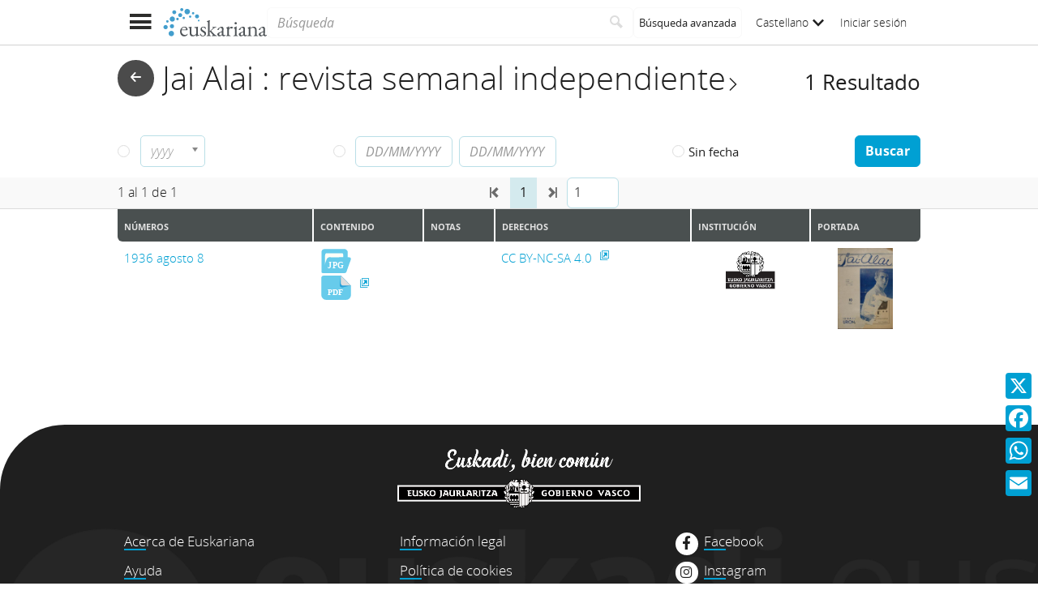

--- FILE ---
content_type: text/html;charset=UTF-8
request_url: https://www.euskariana.euskadi.eus/euskadibib/es/serials/issues-by-date.do?query-publicationId=297&sourceCommand=serials%2Flist-by-header.do%3Fletter%3Dj
body_size: 6852
content:
<!DOCTYPE html>
<html lang="es"  >
    <head>
        <meta charset="UTF-8" >
        <meta name="viewport" content="width=device-width, initial-scale=1 minimum-scale=1" >



        <title>Euskariana &gt; Jai Alai : revista semanal independiente </title>

        <meta name="robots" content="index, follow" >
<link rel="canonical" href="https://www.euskariana.euskadi.eus/euskadibib/es/serials/issues-by-date.do?query-publicationId=297&amp;sourceCommand=serials%2Flist-by-header.do%3Fletter%3Dj">
            <meta name="generator" content="Digibib 11" >
            
            
            <meta property="twitter:card" content="summary_large_image" />
<meta property="twitter:title" content="Euskariana &gt; El libro de Amurrio " />
<meta property="twitter:description" content="Euskariana, gestionado por la Biblioteca Digital de Euskadi, es el portal digital de acceso a contenidos referidos a la cultura vasca." />
<meta property="twitter:image" content="https://www.euskariana.euskadi.eus/euskadibib/es/media/object-miniature.do?id=10568687" />
<meta property="twitter:image_alt" content="Euskariana - Biblioteca Digital de Euskadi" />
<meta property="twitter:url" content="https://www.euskariana.euskadi.eus/euskadibib/es/media/group/1103884.do" />
<meta name="description" content="Euskariana, gestionado por la Biblioteca Digital de Euskadi, es el portal digital de acceso a contenidos referidos a la cultura vasca." />
<meta name="keywords" content="Biblioteca Digital de Euskadi, Hemeroteca Digital de Euskadi, Euskadiko Liburutegi Digitala, Euskadiko Hemeroteka Digitala, Hemeroteca Digital Vasca, Euskal Hemeroteka Digitala" />
<meta property="language" content="eu" />
<meta property="language" content="es" />
<meta name="title" content="Euskariana &gt; Jai Alai : revista semanal independiente " />
<meta property="og:locale" content="es" />

    <!-- Link preload -->
    <link rel="preload" href="../../fonts/icomoon/IcoMoon-Ultimate.woff2" as="font" type="font/woff2" crossorigin />
    <!-- Link rel -->

    <link rel="stylesheet" type="text/css" href="../../css/main.css?v=eda8767d" />


        <style>
            :root {
}

        </style>

    <script>
        window.root = "..";
        window.rootBase = "../..";
        window.currentCommand = "../serials/issues-by-date.do?query-publicationId=297&sourceCommand=serials%2Flist-by-header.do%3Fletter%3Dj"
        window.currentCommandWithoutParams = "../serials/issues-by-date.do"
        window.embed = false;
        window.lang = "es";
        window.debug = false;
        window.webPortal= "public";
        window.prefijoWeb = "https://www.euskariana.euskadi.eus/euskadibib/es/"; 
        window.prefijoWebNoLang = "https://www.euskariana.euskadi.eus/euskadibib/"; 
        window.prefijoWebMultiidioma = "https://www.euskariana.euskadi.eus/euskadibib/es/"; 
    </script>
    <script src="../../js/vendor/jquery.min.js"></script>
    <script src="../../js/vendor/clipboard.min.js"></script>
    <script defer src="../../js/vendor/bootstrap.min.js"></script>
    <script defer src="../../js/vendor/jquery.smartmenus.min.js"></script>
    <script defer src="../../js/vendor/jquery.smartmenus.bootstrap.min.js"></script>
    <script defer src="../../js/vendor/jquery.easy-autocomplete.min.js"></script>
    <script defer src="../../js/vendor/moment-with-locales.min.js"></script>
    <script defer src="../../js/vendor/chosen.jquery.min.js"></script>
    <script defer src="https://cdn.fluidplayer.com/v3/current/fluidplayer.min.js"></script>
    <script defer src="../../js/vendor/wavesurfer/wavesurfer.min.js"></script>
    <script defer src="../../js/vendor/wavesurfer/plugin/wavesurfer.cursor.min.js"></script>
    <script defer src="../../js/vendor/wavesurfer/plugin/wavesurfer.timeline.min.js"></script>
    <script defer src="../../js/vendor/wavesurfer/plugin/wavesurfer.minimap.min.js"></script>
    <script defer src="../../js/vendor/o3dv.min.js"></script>
    <!-- Polyfills -->
    <script defer src="../../js/vendor/minified.js"></script>


        <script defer src="../../js/main.js?v=eda8767d"></script>
        <!-- AddToAny -->
        <script>
            window.a2a_config = window.a2a_config || {};
                window.a2a_config.templates = window.a2a_config.templates || {};
                    window.a2a_config.templates.x = {
                            text: "Mira lo que he visto en Euskariana:\n${title}\n${link}"
                    };
                    window.a2a_config.templates.facebook = {
                            text: "Mira lo que he visto en Euskariana:\n${title}\n${link}"
                    };
                    window.a2a_config.templates.whatsapp = {
                            text: "Mira lo que he visto en Euskariana:\n${title}\n${link}"
                    };
                    window.a2a_config.templates.email = {
                            body: "Mira lo que he visto en Euskariana:\n${title}\n${link}"
                    };
        </script>
        <script defer src="https://static.addtoany.com/menu/page.js"></script>


<!-- Global site tag (gtag.js) - Google Universal Analytics -->
<script async src="https://www.googletagmanager.com/gtag/js?id=G-4S2BQNGP37"></script>
<script>
window.dataLayer = window.dataLayer || [];
document.addEventListener("DOMContentLoaded", function() {
window.analytics.registerProvider('Google Analytics', new window.GUAProvider('G-4S2BQNGP37', true));
});
</script>
    <link rel="icon" href="../../img/favicon/favicon.ico" type="image/x-icon" >
    <link rel="icon" href="../../img/favicon/favicon.svg" type="image/svg+xml" >
    <link rel="icon" sizes="32x32" href="../../img/favicon/favicon-32x32.png" type="image/png" >
    <link rel="apple-touch-icon" sizes="180x180" href="../../img/favicon/apple-touch-icon.png" >
    <link rel="manifest" href="../../img/favicon/manifest.json" >
    <meta name="msapplication-config" content="../../img/favicon/browserconfig.xml" >

    </head>
    <body class="publicaciones_fecha" >
    <div class="page-unload">
        <div class="page-unload__backdrop" aria-hidden="true"></div>
        <div class="page-unload__spinner" aria-label="Cargando..."></div>
    </div>
    <div>
<dialog id="advanced-search-dialog" aria-labelledby="advanced-search-dialog__title" class="dialog dialog--full"  tabindex="-1" role="dialog"          >
<div class="dialog__header"><span class="dialog__title" id="advanced-search-dialog__title" >Búsqueda avanzada</span><button type="button" class="dialog__close" aria-label="Cerrar" ></button></div>
        <div class="dialog__body">
        </div>
    </dialog>
    </div>
    
    <header class="header-mobile">
<div class="grid-row" ><div class="one-whole" >                <div class="header-mobile__wrapper"><div class="nav-mobile" id="nav-mobile" > <button type="button" class="nav-mobile__button nav-mobile__button--open" aria-label="Mostrar menú"></button>
<div class="nav-mobile__wrapper">
<div class="nav-mobile__header">
<span class="nav-mobile__title">
<img src="../../img/header/logo.svg" alt="Logo de Euskariana" >
</span>
<button type="button" class="nav-mobile__button nav-mobile__button--close" aria-label="Ocultar menú"></button>
</div>
<nav class="nav-mobile__sidebar" id="menu_mobile" role="navigation" aria-label="Menú móvil">
<ul class=" nav-mobile__list nav-mobile__menu">
<li class="nav-mobile__item">
<a class="nav-mobile__link" href="../home/home.do" >Página de inicio</a>
</li>
<li class="nav-mobile__item">
<a class="nav-mobile__link" href="../content/destacados.do" >Destacados</a>
</li>
<li class="nav-mobile__item">
<a class="nav-mobile__link" href="../content/last-incorporations.do" >Últimas incorporaciones</a>
</li>
<li class="nav-mobile__item">
<a class="nav-mobile__link" href="../content/sections.do" >Secciones</a>
</li>
<li class="nav-mobile__item">
<a class="nav-mobile__link" href="../serials/list-by-header.do" >Hemeroteca Digital Vasca</a>
</li>
<li class="nav-mobile__item">
<a class="nav-mobile__link" href="#" >Autoridades<i class="nav-mobile__item-arrow nav-mobile__item-arrow--children"></i></a>
<ul class="nav-mobile__list"><li class="nav-mobile__item">
<a class="nav-mobile__sub-link" href="../aut/list.do?busq_areaaut=autoresvascos" >Autores vascos</a>
</li>
<li class="nav-mobile__item">
<a class="nav-mobile__sub-link" href="../aut/list.do?busq_areaaut=municipios" >Topónimos vascos</a>
</li> </ul>
</li>
<li class="nav-mobile__item">
<a class="nav-mobile__link" href="../content/institutions.do" >Instituciones colaboradoras</a>
</li>
<li class="nav-mobile__item">
<a class="nav-mobile__link" href="../help/about.do" >Acerca de Euskariana</a>
</li>
<li class="nav-mobile__item">
<a class="nav-mobile__link" href="../help.do" >Ayuda</a>
</li>
<li class="nav-mobile__item">
<a class="nav-mobile__link" href="../help/contact.do" >Contacto</a>
</li>
<li class="nav-mobile__item nav-mobile__language-switch">
<a class="nav-mobile__link nav-lang__switch" href="#" >Castellano<i class="nav-mobile__item-arrow nav-mobile__item-arrow--children"></i></a>
<ul class="nav-mobile__list nav-lang__switch-list" role="menu"><li class="nav-mobile__item"><a href="../../eu/serials/issues-by-date.do?query-publicationId=297&amp;sourceCommand=serials%2Flist-by-header.do%3Fletter%3Dj" class="nav-mobile__sub-link" textLang="eu" hreflang="eu" lang="eu" >Euskera</a></li></ul></li> <li class="nav-mobile__item nav-mobile__login">
<a href="../security/form-login.do?destination=..%2Fserials%2Fissues-by-date.do%3Fquery-publicationId%3D297%26sourceCommand%3Dserials%252Flist-by-header.do%253Fletter%253Dj" class="nav-mobile__link user-login-link" title="Iniciar sesión" >Iniciar sesión</a>
</li> </ul> </nav>
<div class="nav-mobile__social-links" >
<div class="nav-mobile__footer-header">Euskariana en las redes sociales</div>
<nav class="navbar-utility" role="navigation" >
<ul class="navbar-utility__list">
<li class="navbar-utility__item navbar-utility__item--column">
<a class="navbar-utility__link social-link social-link--inverse" href="https://www.facebook.com/euskariana/"
aria-label="Facebook"
target="_blank">
<i aria-hidden="true" class="social-link-icon fa-brands fa-facebook-f"></i>Facebook
</a>
</li>
<li class="navbar-utility__item navbar-utility__item--column">
<a class="navbar-utility__link social-link social-link--inverse" href="https://www.instagram.com/euskarianaejgv/"
aria-label="Instagram"
target="_blank">
<i aria-hidden="true" class="social-link-icon fa-brands fa-instagram"></i>Instagram
</a>
</li>
<li class="navbar-utility__item navbar-utility__item--column">
<a class="navbar-utility__link social-link social-link--inverse" href="https://twitter.com/euskariana"
aria-label="X"
target="_blank">
<i aria-hidden="true" class="social-link-icon fa-brands fa-x-twitter"></i>X
</a>
</li>
<li class="navbar-utility__item navbar-utility__item--column">
<a class="navbar-utility__link social-link social-link--inverse" href="https://www.youtube.com/channel/UCtuAispxlS4E4lBd1MHPzIQ"
aria-label="YouTube"
target="_blank">
<i aria-hidden="true" class="social-link-icon fa-brands fa-youtube"></i>YouTube
</a>
</li>
</ul>
</nav>
</div>
<div class="nav-mobile__footer" >
<a href="https://www.euskadi.eus/inicio/" class="brand brand--secondary" target="_blank" target="_blank" > <img class="brand__logo" alt="Euskadi.eus" src="../../img/header/logo-secundary.png"> </a> </div>
</div>
</div>
<a href="../home/home.do" class="brand brand--primary header-mobile__brand" > <img class="brand__logo" alt="Logo de Euskariana" src="../../img/header/logo.svg"> </a><a href="../home/home.do" class="brand brand--primary-mobile header-mobile__brand" > <img class="brand__logo" alt="Logo de Euskariana" src="../../img/header/logo--mobile.svg"> </a><a href="https://www.euskadi.eus/inicio/" class="brand brand--secondary header-mobile__brand" target="_blank" target="_blank" > <img class="brand__logo" alt="Euskadi.eus" src="../../img/header/logo-secundary.png"> </a><search class="quick-search quick-search--mobile" > <form class="quick-search__form" name="quick-search__form" action="../bib/results.do?sourceCommand=serials%2Fissues-by-date.do%3Fquery-publicationId%3D297%26sourceCommand%3Dserials%252Flist-by-header.do%253Fletter%253Dj" method="post">
<span class="quick-search__input-container input-group">
<input type="search" class="form-control quick-search__input" name="busq_general" placeholder="Búsqueda" aria-label="Búsqueda" maxlength="128" >
<button class="btn quick-search__button" type="submit" aria-label="Buscar"
data-navigate-if-form-empty=".quick-search__adv-search" ><i role="img" class="quick-search__icon" aria-hidden="true" ></i></button>
</span>
<input type="hidden" name="sourceCommand" value="serials/issues-by-date.do?query-publicationId=297&amp;sourceCommand=serials%2Flist-by-header.do%3Fletter%3Dj" /><input type="hidden" name="ocr" id="mobile_ocr" value="true" /><input type="hidden" name="general_ocr" id="mobile_general_ocr" value="false" /><a href="../bib/query.do" class="quick-search__adv-search" data-show-dialog="advanced-search-dialog" data-dialog-set-url="true" > <span class="quick-search__adv-search-text">Búsqueda avanzada</span> <i role="img" class="quick-search__adv-search-icon" aria-hidden="true" title="Búsqueda avanzada" >sort</i> </a> </form>
</search>
<div class="header-mobile__user-menu">
<nav id="menu_my-library" role="navigation" class="nav-my-library" >
<ul class="nav-my-library__list nav-my-library__menu ">
<li class="nav-my-library__item nav-my-library__language-switch">
<a class="nav-my-library__link nav-lang__switch" href="#" >Castellano<i class="nav-mobile__item-arrow nav-mobile__item-arrow--children"></i></a>
<ul class="nav-my-library__list nav-lang__switch-list" role="menu"><li class="nav-my-library__item"><a href="../../eu/serials/issues-by-date.do?query-publicationId=297&amp;sourceCommand=serials%2Flist-by-header.do%3Fletter%3Dj" class="nav-my-library__sub-link" textLang="eu" hreflang="eu" lang="eu" >Euskera</a></li></ul></li> </ul>
</nav>
<a href="../security/form-login.do?destination=..%2Fserials%2Fissues-by-date.do%3Fquery-publicationId%3D297%26sourceCommand%3Dserials%252Flist-by-header.do%253Fletter%253Dj" class="user-login-link" title="Iniciar sesión" >Iniciar sesión</a>
</div></div>
    </div>
    </div>
    </header>
    
    <noscript aria-hidden="true">
<div class="grid-row" ><div class="one-whole" ><div class="alert alert--info" role="alert" ><i role="img" class=" icon alert__icon"aria-hidden="true"></i><div class="alert__content" >                    Esta web requiere JavaScript para una experiencia de usuario plena.
                    Si está deshabilitado por accidente, se recomienda que se vuelva a habilitar.
    </div>
    </div>
    </div>
    </div>
    </noscript>
<div class="a2a_kit a2a_kit_size_32 a2a_floating_style a2a_vertical_style" data-a2a-url="https://www.euskariana.euskadi.eus/euskadibib/es/serials/issues-by-date.do?query-publicationId=297&amp;sourceCommand=serials%2Flist-by-header.do%3Fletter%3Dj" data-a2a-icon-color="#00A0D3" style="background-color:transparent; right:0px; bottom:100px;" >    <a class="a2a_button_x" ></a>
    <a class="a2a_button_facebook" ></a>
    <a class="a2a_button_whatsapp" ></a>
    <a class="a2a_button_email" ></a>
    </div>
        <main>
<div class="grid-row" ><div class="one-whole issue-query-title issue-query-title--with-publication" >    <!-- orig: serials/list-by-header.do?letter=j -->
<a href="../serials/list-by-header.do?letter=j" class="header-return issue-query-title__return-to-source-command" aria-labelledby="header-return-to" ><i role="img" class=" icon header-return__icon"aria-hidden="true"></i> <div class="header-return__text" id="header-return-to">Atrás</div> </a><h1 class="h2 issue-query-title__publication-title" title="Jai Alai : revista semanal independiente">Jai Alai : revista semanal independiente</h1>                
                <div class="h3 issue-query-title__summary">1 Resultado</div>
    </div>
    </div>
<div class="grid-row" ><div class="one-fourth" >    </div>
<div class="two-fourths" >    <ul class="nav nav-tabs tabs tabs--floating-tabs"  role="tablist">
    </ul>
    </div>
<div class="one-fourth" >    </div>
    </div>
<div class="grid-row" ><div class="one-whole" ><form name="issue-query" id="issue-query" class="issue-query-options"method="post" action="../serials/issues-by-date.do"rel="nofollow"data-validation-not-empty="query">        <input type="hidden" name="query-publicationId" value="297" /><input type="hidden" name="sourceCommand" value="serials&#x2f;list-by-header.do&#x3f;letter&#x3d;j" />
<div class="form-group issue-query-options__calendar" data-toggle-radiobutton="" >    <label class="radio"   >
        <span class="radio__input">
<input type="radio" name="queryType" id="queryType" value="calendar" data-at_least_one="true" />            <span class="radio__control"></span>
        </span>
    </label>

<div class="form-group issue-query-options__input issue-query-options__year" ><label for="query-year" class="textarea__label control-label" >
Año
</label>        <select class="chosen__select form-control" name="query-year" id="query-year"
placeholder="yyyy" data-choseInput="" data-disable_search="false" data-disable_search_threshold="10" data-not_results_text="No se encontro el valor" data-two_levels="false" data-hidden_description=""              >
<option value=""  selected          
         >
        
    </option>
<option value="1936"            
         >
        1936
    </option>
        </select>
    </div>
    </div>
<div class="form-group issue-query-options__daterange form-double-group" data-toggle-radiobutton="" data-inputdaterange="" >    <label class="radio"   >
        <span class="radio__input">
<input type="radio" name="queryType" id="queryType" value="date_range" data-at_least_one="true" />            <span class="radio__control"></span>
        </span>
    </label>


<div class="form-group issue-query-options__input issue-query-options__input-from inputtext__div" ><label for="query-startDate" class="inputtext__label control-label" >
Fecha desde
</label><input type="text" name="query-startDate" id="query-startDate"  class="inputtext__input form-control" data-inputdate="begin" data-format="DD/MM/YYYY"  placeholder="DD/MM/YYYY"              />
        
    </div>
<input type="hidden" name="query-formatStartDate" value="DD/MM/YYYY" />

<div class="form-group issue-query-options__input issue-query-options__input-to inputtext__div" ><label for="query-endDate" class="inputtext__label control-label" >
hasta
</label><input type="text" name="query-endDate" id="query-endDate"  class="inputtext__input form-control" data-inputdate="end" data-format="DD/MM/YYYY"  placeholder="DD/MM/YYYY"              />
        
    </div>
<input type="hidden" name="query-formatEndDate" value="DD/MM/YYYY" />    </div>
<div class="form-group" data-toggle-radiobutton="" >    <label class="radio"   >
        <span class="radio__input">
<input type="radio" name="queryType" id="queryType" value="without_date" data-at_least_one="true" />            <span class="radio__control"></span>
        </span>
            <span class="radio__label">Sin fecha</span>
    </label>
    </div>
<div class="btn-group" role="group" >            <button name="doFilter" id="doFilter" type="submit" class="btn issue-query-options__button"  aria-haspopup="true" aria-expanded="false"                    
                 >
            Buscar
        </button>

    </div>
    </form>
    </div>
    </div>
<div class="toolbar" role="toolbar" ><div class="grid-row" ><div class="one-whole toolbar__content" ><div class="toolbar__group" role="group" ><span class="pagination-info" > <span class="pagination-info__content">
1 al 1 de 1
</span>
<span class="pagination-info__total">1 de 1</span>
</span>
</div><div class="toolbar__spacer" > </div>
<form name="goto-page-form" id="goto-page-form" method="get" action="../serials/issues-by-date.do"> <input type="hidden" name="sourceCommand" value="serials&#x2f;list-by-header.do&#x3f;letter&#x3d;j" /><input type="hidden" name="query-publicationId" value="297" /><input type="hidden" name="publicationId" value="297" /><input type="hidden" name="queryType" value="none" />
<nav class="pagination toolbar__group" aria-label="Navegación resultados" role="group" >
<a class="pagination__first pagination__link pagination__link--disabled" data-action="first" role="img" title="Primero" aria-hidden="true">
</a>
<a class="pagination__link pagination__link--current disabled">1</a>
<a class="pagination__last pagination__link pagination__link--disabled" data-action="last" role="img" title="Último" aria-hidden="true">
</a>
<div class="form-group inputnumber__div" ><input type="number" name="page" id="page" value="1" class="inputnumber__input form-control form-control pagination__input" min="1" max="1" step="1" />
</div>
<input type="hidden" name="page-size" value="50" /> <button name="goto-page" id="goto-page" type="submit" class="btn pagination__submit" aria-haspopup="true" aria-expanded="false"
>
Ir
</button>
</nav>
</form>
<div class="toolbar__spacer" > </div>
<div class="toolbar__group share-this-toolbar-group" role="group" ><button name="share-this" id="share-this" type="button" class="btn share-this share-this__webapi-button share-this__webapi-button--hidden share-this__webapi-button--mobile-only" data-sharethis="true" data-sharethis-url="https://www.euskariana.euskadi.eus/euskadibib/es/serials/issues-by-date.do?query-publicationId=297&amp;sourceCommand=serials%2Flist-by-header.do%3Fletter%3Dj" data-sharethis-title="Euskariana &gt; Jai Alai : revista semanal independiente " data-sharethis-text="Mira lo que he visto en Euskariana: " aria-label="Compartir en redes sociales" title="Compartir en redes sociales"
>
</button>
</div> </div>
</div>
</div><section class="section issues-query-results" ><div class="section__body" ><div class="grid-row" ><div class="one-whole" ><dialog id="publication-issues-quey-result-view__modal" aria-labelledby="publication-issues-quey-result-view__modal__title" class="dialog dialog--full"  tabindex="-1" role="dialog"          >
<div class="dialog__header"><span class="dialog__title" id="publication-issues-quey-result-view__modal__title" >Jai Alai : revista semanal independiente</span><button type="button" class="dialog__close" aria-label="Cerrar" ></button></div>
        <div class="dialog__body">
        </div>
    </dialog>
    <table class="summary__table issues-results-listing"  >
    <thead>
    <tr class="summary__header-row" role="row"    >
    <th class="summary__header-cell summary__header-cell--no-hover summary-order"   role="columnheader" scope="col" >
        <span class="summary-order__text">Números</span>
    </th>
    <th class="summary__header-cell summary__header-cell--no-hover summary-order"   role="columnheader" scope="col" >
        <span class="summary-order__text">Contenido</span>
    </th>
    <th class="summary__header-cell summary__header-cell--no-hover summary-order"   role="columnheader" scope="col" >
        <span class="summary-order__text">Notas</span>
    </th>
    <th class="summary__header-cell summary__header-cell--no-hover summary-order"   role="columnheader" scope="col" >
        <span class="summary-order__text">Derechos</span>
    </th>
    <th class="summary__header-cell summary__header-cell--no-hover summary-order"   role="columnheader" scope="col" >
        <span class="summary-order__text">Institución</span>
    </th>
    <th class="summary__header-cell summary__header-cell--no-hover summary-order"   role="columnheader" scope="col" >
        <span class="summary-order__text">Portada</span>
    </th>
    </tr>
    </thead>
      <tbody>
    <tr class="summary__row issues-results-listing__row"    >
    <td class="summary__cell issues-results-listing__title"    >
<a href="../serials/issue.do?publicationIssueId=1545" class="issues-results-listing__link" data-show-dialog="publication-issues-quey-result-view__modal" data-dialog-set-url="true" data-dialog-set-title="Jai Alai : revista semanal independiente 1936 agosto 8" > 1936 agosto 8 </a>    </td>
    <td class="summary__cell issues-results-listing__content"    >
<dialog id="media-viewer-dialog-1545" aria-labelledby="media-viewer-dialog-1545__title" class="dialog dialog--full"  tabindex="-1" role="dialog"          >
<div class="dialog__header"><div class="dialog__header-left-content">        <button class="dialog__thumbnails-display-mode-toggle" title="Ver miniaturas" aria-label="Ver miniaturas"
            data-dialog-send-message-toogle="toogle-thumbnails" data-dialog-id="media-viewer-dialog-1545" 
            style="display: none;"></button>
</div><span class="dialog__title" id="media-viewer-dialog-1545__title" >Jai Alai : revista semanal independiente: </span><button type="button" class="dialog__close" aria-label="Cerrar" ></button></div>
        <div class="dialog__body">
        </div>
    </dialog>
<div class="media-group-list media-group-list--summary" >    <div class="media-group-list__header" >Objetos digitales</div>
            <ul class="media-group-list__list">
                        <li class="media-group-list__item"  >
    
<span class="media-group-link" >



<a href="../media/group/1008288.do" class="media-group-link__link" target="_blank" target="_blank" data-analytics="open-mediagroup" data-analytics-recordtitle="Jai Alai : revista semanal independiente: 1936 agosto 8" data-analytics-recordid="NUM00000001545" data-show-dialog="media-viewer-dialog-1545" data-dialog-set-url="true" ><i role="img" class="media-icon media-image media-image--multiple media-image__jpeg media-image__jpeg--multiple media-image__jpeg media-image__jpeg media-group-link__icon" ></i><span class="media-group-link__text"></span></a>    </span>
                        </li>
                        <li class="media-group-list__item"  >
    
<span class="media-group-link" >



<a href="../media/group/1008289.do" class="media-group-link__link u-external-link" target="_blank" target="_blank" data-analytics="open-mediagroup" data-analytics-recordtitle="Jai Alai : revista semanal independiente: 1936 agosto 8" data-analytics-recordid="NUM00000001545" ><i role="img" class="media-icon media-application media-application__pdf media-application__pdf media-application__pdf media-group-link__icon" ></i><span class="media-group-link__text"></span></a>    </span>
                        </li>
            </ul>
    </div>
    </td>
    <td class="summary__cell issues-results-listing__notes"    >
    <span data-readmore-target="" data-readmore-min-height="70" >
        
    </span>
    </td>
    <td class="summary__cell issues-results-listing__copyright"    >
<a href="http://creativecommons.org/licenses/by-nc-sa/4.0/" class="u-external-link" target="_blank" target="_blank" data-analytics="external-link" > CC BY-NC-SA 4.0 </a>    </td>
    <td class="summary__cell issues-results-listing__library-logo"    >
<span class="image-thumbnail" title="Eusko Jaurlaritza - Gobierno Vasco" ><img src="../cms/fichero.do?id=estaticos%2Fficheros%2Fbiblioteca%2FEJ-GV.jpg" class="image-thumbnail__image" loading="lazy" loading="lazy" aria-hidden="true" /> </span>    </td>
    <td class="summary__cell issues-results-listing__thumbnail"    >
    
    <div class="record-thumbnail">
<dialog id="media-viewer-dialog" aria-labelledby="media-viewer-dialog__title" class="dialog dialog--full"  tabindex="-1" role="dialog"          >
<div class="dialog__header"><div class="dialog__header-left-content">        <button class="dialog__thumbnails-display-mode-toggle" title="Ver miniaturas" aria-label="Ver miniaturas"
            data-dialog-send-message-toogle="toogle-thumbnails" data-dialog-id="media-viewer-dialog" 
            style="display: none;"></button>
</div><span class="dialog__title" id="media-viewer-dialog__title" >Jai Alai : revista semanal independiente: 1936 agosto 8</span><button type="button" class="dialog__close" aria-label="Cerrar" ></button></div>
        <div class="dialog__body">
        </div>
    </dialog>
            
            <a href="../media/group/1008289.do" class="record-thumbnail__thumbnail-wrapper" data-analytics="open-mediagroup" data-analytics-recordtitle="1936 agosto 8" data-analytics-recordid="NUM00000001545" target="_blank" >
    
<img src="../media/object-miniature.do?id=10034237" class="record-thumbnail__thumbnail" alt="Imagen del registro" />            </a>
    </div>
    </td>
    </tr>
      </tbody>
    </table>
    </div>
    </div>
    </div>
    </section>
        </main>

    <footer class="footer">
        <div class="footer__euskadi-logo">
<div class="grid-row" ><div class="one-whole" >                    <div class="u-text-center">
                    <img src="../../img/footer/Euskadi_bien_comun_es.png" alt="Euskadi, bien común" />
                    </div>
    </div>
    </div>
        </div>
        <div class="footer__menu">
            <nav>
<div class="grid-row" ><div class="one-third" >    <nav class="navbar-utility" role="navigation" >
        <ul class="navbar-utility__list">
                <li class="navbar-utility__item navbar-utility__item--column">
                    <a class="navbar-utility__link footer__link" href="../help/about.do" 
                    >
                            Acerca de Euskariana
                    </a>
                </li>
                <li class="navbar-utility__item navbar-utility__item--column">
                    <a class="navbar-utility__link footer__link" href="../help.do" 
                    >
                            Ayuda
                    </a>
                </li>
                <li class="navbar-utility__item navbar-utility__item--column">
                    <a class="navbar-utility__link footer__link" href="../help/web-map.do" 
                    >
                            Mapa de portal
                    </a>
                </li>
                <li class="navbar-utility__item navbar-utility__item--column">
                    <a class="navbar-utility__link footer__link" href="../help/contact.do" 
                    >
                            Contacto
                    </a>
                </li>
        </ul>
    </nav>
    </div>
<div class="one-third" >    <nav class="navbar-utility" role="navigation" >
        <ul class="navbar-utility__list">
                <li class="navbar-utility__item navbar-utility__item--column">
                    <a class="navbar-utility__link footer__link" href="../content/legal-information.do" 
                    >
                            Información legal
                    </a>
                </li>
                <li class="navbar-utility__item navbar-utility__item--column">
                    <a class="navbar-utility__link footer__link" href="../help/cookies.do" 
                    >
                            Política de cookies
                    </a>
                </li>
                <li class="navbar-utility__item navbar-utility__item--column">
                    <a class="navbar-utility__link footer__link" href="../help/accessibility.do" 
                    >
                            Accesibilidad
                    </a>
                </li>
                <li class="navbar-utility__item navbar-utility__item--column">
                    <a class="navbar-utility__link footer__link" href="../help/oai.do" 
                    >
                            Open Archives Initiative (OAI)
                    </a>
                </li>
        </ul>
    </nav>
    </div>
<div class="one-third" >    <nav class="navbar-utility" role="navigation" >
        <ul class="navbar-utility__list">
                <li class="navbar-utility__item navbar-utility__item--column">
                    <a class="navbar-utility__link social-link footer__link" href="https://www.facebook.com/euskariana/" 
                            aria-label="Facebook"
                    target="_blank">
                            <i aria-hidden="true" class="social-link-icon fa-brands fa-facebook-f"></i>Facebook
                    </a>
                </li>
                <li class="navbar-utility__item navbar-utility__item--column">
                    <a class="navbar-utility__link social-link footer__link" href="https://www.instagram.com/euskarianaejgv/" 
                            aria-label="Instagram"
                    target="_blank">
                            <i aria-hidden="true" class="social-link-icon fa-brands fa-instagram"></i>Instagram
                    </a>
                </li>
                <li class="navbar-utility__item navbar-utility__item--column">
                    <a class="navbar-utility__link social-link footer__link" href="https://twitter.com/euskariana" 
                            aria-label="X"
                    target="_blank">
                            <i aria-hidden="true" class="social-link-icon fa-brands fa-x-twitter"></i>X
                    </a>
                </li>
                <li class="navbar-utility__item navbar-utility__item--column">
                    <a class="navbar-utility__link social-link footer__link" href="https://www.youtube.com/channel/UCtuAispxlS4E4lBd1MHPzIQ" 
                            aria-label="YouTube"
                    target="_blank">
                            <i aria-hidden="true" class="social-link-icon fa-brands fa-youtube"></i>YouTube
                    </a>
                </li>
        </ul>
    </nav>
    </div>
    </div>
            </nav>
        </div>
        <div class="footer__colophon">
<div class="grid-row" ><div class="one-whole" >                    <div class="u-text-center">
                        Gobierno Vasco. Dirección de Patrimonio Cultural
                        <p>
                        © Derechos de autor 2021 Gobierno Vasco, todos los derechos reservados
                        </p>
                    </div>
    </div>
    </div>
        </div>
    </footer>
    <a href="#top" class="gotop" aria-hidden="true" tabindex="-1" >
        <div class="gotop__text">Arriba</div>
        <span class="gotop__icon"></span>
    </a>

        <script>
            $(document).ready(function() {
                    fetch("../accesos/registrar_primera_visita.do", {method: "post", cache: "no-cache"})
                .then((response) => {
                    if (response.ok) {
                        console.debug("First access registered.");
                    }
                });
            });
        </script>
    </body>
</html>


